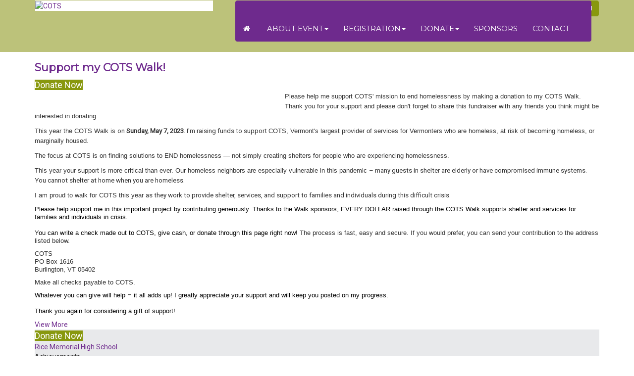

--- FILE ---
content_type: text/html;charset=ISO-8859-1
request_url: https://secure2.convio.net/tcots/site/TR/Walk/General;jsessionid=00000000.app20120a?px=1063183&pg=personal&fr_id=1100&NONCE_TOKEN=B348FFD936D5197E9FC9B88C4FFAAEB3
body_size: 13287
content:
<!DOCTYPE html>
<html>

<head>
<base href="https://secure2.convio.net/tcots/site/" />

<title>

COTS Walk 2023: Sunshine Clark - Committee on Temporary Shelter
</title>
<meta http-equiv="Content-Type" content="text/html; charset=iso-8859-1" />
<meta http-equiv="Content-Script-Type" content="text/javascript" />
<meta name="Keywords" content=" " />
<meta name="Description" content="Be part of the 34th Annual COTS Walk on May 7, 2023. The COTS Walk is a 3.5-mile trek around downtown Burlington that starts from Battery Park and follows the path a person experiencing homelessness might travel to connect with COTS shelter and services. This is the one day of the year COTS opens our program spaces to the community so people can see how their support makes a difference. The Walk takes about 1-2 hours to complete, ending back at Battery Park." />
<meta name="Robots" content="index, follow" />


<script type="text/javascript">
// feature toggle used for Timeout modal issue
localStorage.setItem('useModalTimeoutToggle', 'false');
</script>


<script type="text/javascript">
var keepAliveString = "keepAlive2('', 'https://secure2.convio.net/tcots/site/UserLogin?logout=logout&NEXTURL=https%3A%2F%2Fsecure2.convio.net%2Ftcots%2Fsite%2FTR%2FWalk%2FGeneral%3Bjsessionid%3D00000000.app20120a%3Fpx%3D1063183%26amp%3Bpg%3Dpersonal%26amp%3Bfr_id%3D1100%26amp%3BNONCE_TOKEN%3DB348FFD936D5197E9FC9B88C4FFAAEB3', '9B520EA76F3BD9F4EDCEC553EBB21906.app20120a', 'jsessionid', '/tcots/site/', false, true, false)";
var forceKeepAliveString = "forceKeepAlive2('')";
function startTimeout() {
setTimeout(function() {
eval(keepAliveString);
}, 480000);
}
function resetTimeout() {
setTimeout(keepAliveString, 480000);
}
startTimeout();
</script><noscript>&nbsp;</noscript>










<script type="text/javascript" src="../yui3/yui/yui-min.js"></script><noscript>&nbsp;</noscript>
<script type="text/javascript" src="../js/convio/modules.js?version=2.9.3"></script><noscript>&nbsp;</noscript>
<script type="text/javascript">
var Y = YUI({base: '../yui3/',
insertBefore: 'yui_marker_loader_css', // insert all YUI module css before customstyle so it can be overridden
debug: false, 
modules: getModules('../', 'convio', true, true)});
localStorage.setItem('useNewYUI', 'false');
</script><noscript>&nbsp;</noscript>



<script type="text/javascript" src="../js/utils.js"></script><noscript>&nbsp;</noscript>

<script type="text/javascript" src="../js/obs_comp_rollup.js"></script><noscript>&nbsp;</noscript>


<link href="../css/themes/default.css" rel="stylesheet" type="text/css" />
<link href="../css/themes/alphacube.css" rel="stylesheet" type="text/css"/>





<link href="../css/UserGlobalStyle.css" rel="stylesheet" type="text/css" />


<link href="../css/responsive/ResponsiveBase.css" rel="stylesheet" type="text/css" />


<link href="../css/responsive/TRPageResponsive.css" rel="stylesheet" type="text/css" />


<link href="../css/TrAchievementBadges.css" rel="stylesheet" type="text/css" />


<link href="../css/FriendraiserUserStyle.css" rel="stylesheet" type="text/css" />


<link rel="stylesheet" type="text/css" id="yui_marker_loader_css" />
<link href="../css/CustomStyle.css" rel="stylesheet" type="text/css" />
<link href="../css/CustomWysiwygStyle.css" rel="stylesheet" type="text/css" />


<script type="text/javascript" src="../js/vScroll.js"></script><noscript>&nbsp;</noscript>




<meta name="CnvHeaderVersion" content="v5.0" />


<meta charset="utf-8" />
<meta http-equiv="X-UA-Compatible" content="IE=edge" />
<meta name="viewport" content="width=device-width, initial-scale=1" />


<meta property="og:description" content="Support my COTS Walk!" />
<meta property="og:image" content="http://give.cotsonline.org/images/friendraiser_uploads/2105885147.custom.png" />
<meta property="og:image:width" content="300">
<meta property="og:image:height" content="300">

<meta property="og:image:type" content="image/jpeg" />
<meta property="og:url" content="https://secure2.convio.net/tcots/site/TR/Walk/General;jsessionid=00000000.app20120a?px=1063183&amp;pg=personal&amp;fr_id=1100&amp;NONCE_TOKEN=B348FFD936D5197E9FC9B88C4FFAAEB3" />
<meta property="og:title" content="COTS Walk 2023">
<meta property="og:type" content="website" />

<link href="https://fonts.googleapis.com/css?family=Montserrat|Roboto" rel="stylesheet"> 
<link rel="stylesheet" href="//fonts.googleapis.com/css?family=Lato:400,700,900">
<link rel="stylesheet" href="//maxcdn.bootstrapcdn.com/font-awesome/4.6.3/css/font-awesome.min.css">
<link rel="stylesheet" href="//netdna.bootstrapcdn.com/bootstrap/3.3.6/css/bootstrap.min.css">
<link rel="stylesheet" href="../turbo-themes/TR_2018/static/css/template.min.css">
<style>
/* ====================
  Turbo Theme CSS
====================== */
*, html, body, form, input, input.AddressBookButtons, input.Advocacy, input.btn, input.btnLg, input.btnMed, input.btnMini, input.btnSm, select, select.Advocacy, textarea, legend, ul, ol, li, option, table, tr, th, th.rfl_infoStatus, td, td.AlertListDescription, td.cstmBack, p, p.cstmBtnText, p.cstmFrame, p.cstmHeading, p.cstmText, p.cstmTitle, p.dividerHeading, p.scrollingText, span.cstmHeading, a, a.btn, a.btn:visited, a.cstmBtnText:hover, a.cstmBtnText:link, a.cstmBtnText:visited, #navList, .AdvocacyInstructions, .AdvocacyNSFix, .BlogHeader, .Button, .Divider, .FieldLabels, .FormBox, .FormBox06, .FormBoxHeader, .Hint, .Instructions, .Instructions, .ListItem0, .ListItem1, .NetscapeFix, .NoteText, .ObjTitle, .PhotoLinks, .Premiums, .ProgressBox, .ProgressBoxCurrent, .SectionHead, .SmallButton, .Smaller, .SmallerC, .TribBtnText1, .Upgrades, .WhatNext, .alphacube_content, .dialog_content, .dialog_title, .Explicit, .fr_register_another, .paraBlueSansSmall, .smallBlack, .smallSans, .smallSansBold, .smallWhiteBoldSans, .smallWhiteSans, .smallestBlackSans {
    font-family: 'Roboto','Arial', sans-serif;
}

body {
    color:#333;
    background:#ffffff;

}

div.responsive {
    color:#333;
    font-family: 'Roboto','Helvetica Neue', 'Helvetica', 'Arial', sans-serif !important;
    font-size: 14px !important;
}

body, p, table, tr, th, td, .Explicit {
    font-family: 'Roboto','Arial', sans-serif;
}

a,
div.indicator-container a.indicator-link,
A:link, a:link,
a.btn-more {
    color: #6e2a8d;
}

div.responsive a:visited, div.responsive a:link {
    color: #6e2a8d;
}


/* ========================
  Start Headings and Links
=========================== */

h1,h2,h3,h4,h5,h6 {
    font-family: 'Montserrat','Roboto','Arial', sans-serif;
}

h1,
.header-container .campaign-banner-container
{
    color: #6e2a8d;
    font-family: 'Montserrat','Roboto','Arial', sans-serif;
    font-size: 26px;
    font-weight: normal;
    margin: 0 0 15px;
}

h2 ,h2.tr-page-title,
span.section-header-text,
div.section-header,
#title_container,
.header-container h2,
div.tr-page-header h2,
div#team_page_header h2,
.header-container h2,
div.tr-page-header h2,
div#team_page_header h2
 {
    color: #6e2a8d;
    font-size: 22px;
    font-weight: bold;
}

h3 {
    color: #6e2a8d;
    font-size: 14px;
    text-transform: uppercase;
}

h3.menu-title, div.indicator-title {
    font-weight: bold;
}

h4 {
    font-size: 14px;
}

div.thermometer-container div.donation-link-container a {
    color: #ffffff; /* Should this be available to update */
    background-color: #88980e;
    border-color: #88980e;

}

/*Fill Color of Thermometer*/
div.thermometer-container div.thermometer-inner {
     background-color:#88980e;
    border:0;
}

.btn-primary,
.btn-primary:focus,
.btn-primary:active {
    background-color: #88980e;
    border-color: #88980e;
}

/*These styles are also applied to 4 CTA buttons*/
a.btn-primary,
a.btn-primary:hover,
div.thermometer-container div.donation-link-container a {
    background-image:none;
    border-color: #fcaa30;
    border-color: #88980e;

}

button.btn-success,
a.btn-success {
    color: #FFFFFF;
    background: #6e2a8d;
    border-color: #6e2a8d;
    border-radius:0;
}

.btn-success:focus,
.btn-success:active {
    color: #ffffff;
    background-color: #6e2a8d;
    border-color: #6e2a8d;;
}

/* ========================
  End Headings and Links
=========================== */

/* ====================
  Start of Header
====================== */

#header {
     background:#bcc27a;
}

#header .navbar-toggle .icon-bar {
    background: #444; /* Could be option to change in the future*/
}

@media (max-width: 767px) {
        #header .navbar-header {
            background: #fff;
            border-bottom:4px solid #6e2a8d;
        }
}

/* ====================
  End of Header
====================== */

/* ====================
  Start of Logo
====================== */

#logo {
    background: #fff;
}

/* ====================
  End of Logo
====================== */

/* ====================
  Start of Utility
====================== */

#utility a.button,
#utility button.button,
#utility .btn {
    background-color:#88980e;
    border-color: #88980e;
    color: #ffffff;
    font-size: 13px;
    text-transform: uppercase;
    border-color: #88980e;
}
#utility a.btn:hover,#utility button.button:hover,#utility .btn:hover {
    background-color:#333;
    text-decoration:none;
}

#utility .form-group .form-control {
    font-size: 12px;
    height: 30px;
    border: 0;
    box-shadow: none;
    background: #fff;
    border: 1px solid #c2d6de;
    padding-left: 10px;
    width: 100%;
}

/* ====================
  End of Utility
====================== */

/* ========================
  Start Navigation
=========================== */

#nav li:hover {
    /* IE9 SVG, needs conditional override of 'filter' to 'none' */
    background-image: url([data-uri]);
    background-image: linear-gradient(to bottom, rgba(255, 255, 255, 0.3) 0%, rgba(255, 255, 255, 0.3) 100%); /* W3C */
    background-image: -moz-linear-gradient(top, rgba(255, 255, 255, 0.3) 0%, rgba(255, 255, 255, 0.3) 100%); /* FF3.6+ */
    background-image: -ms-linear-gradient(top, rgba(255, 255, 255, 0.3) 0%, rgba(255, 255, 255, 0.3) 100%); /* IE10+ */
    background-image: -o-linear-gradient(top, rgba(255, 255, 255, 0.3) 0%, rgba(255, 255, 255, 0.3) 100%); /* Opera 11.10+ */
    background-image: -webkit-linear-gradient(top, rgba(255, 255, 255, 0.3) 0%, rgba(255, 255, 255, 0.3) 100%); /* Chrome10+,Safari5.1+ */
    background-image: -webkit-gradient(linear, left top, left bottom, color-stop(0%, rgba(255, 255, 255, 0.3)), color-stop(100%, rgba(255, 255, 255, 0.3))); /* Chrome,Safari4+ */
    filter: progid:DXImageTransform.Microsoft.gradient(startColorstr='#4dffffff', endColorstr='#4dffffff', GradientType=0); /* IE6-8 */
}

/* ===============================================
   Dropdown Styles
================================================== */

.dropdown-menu>li>a:hover,
.dropdown-menu>li>a:focus {
    background-color: #ededed;
    color: #ffffff;
    text-decoration: none;
}

.navbar-inverse .navbar-nav>.open>a,
.navbar-inverse .navbar-nav>.open>a:hover,
.navbar-inverse .navbar-nav>.open>a:focus {
    background-color: #88980e;
    color: #ffffff;
}

.dropdown-menu {
    background-color: #ededed;
    font-size: 14px;
}

.dropdown-menu>li>a {
    color: #333;

}

.navbar-inverse {
    background:#6e2a8d;
    border-color:#6e2a8d;
}

.navbar-inverse .navbar-nav > li > a {
    color:#ffffff;
    font-size:15px;
    text-transform:uppercase;
    font-family: 'Montserrat','Roboto','Arial', sans-serif;
}

.dropdown-menu > li > a:hover,
.dropdown-menu > li > a:focus {
    text-decoration: none;
    color: #FFF;
    background-color: #88980e;
}

/* ========================
  End Navigation
=========================== */


/* ========================
  Start Media
=========================== */

#media .carousel-caption .button{
    background:#6e2a8d;
    border-color:#333;
    color:#ffffff;
}


#media .carousel-indicators li {
    background: #ededed;
}

#media .carousel-indicators li.active {
    background:#88980e;
}

#media .carousel-caption h3 {
    color: #4d525a;
    font-family: 'Roboto','Arial', sans-serif;
    font-size: 19px;
    font-style: italic;
}

#media .carousel-caption .button {
    font-size: 15px;
    font-weight: bold;

}

@media (max-width: 767px) {

    #media .carousel-caption h3 {
        font-size: 14px;
    }

    #media .carousel-caption .button {
        font-size: 11px;
    }
}

/* ========================
  End Media
=========================== */


/* ========================
  Start Call To Action
=========================== */

#call-to-action {
    background:#903fb3;
}

#call-to-action .button {
    background-color: #642683;
    color: #fff;
    border-color: #642683;
    font-size: 23px;
    font-weight: bold;
    font-family: 'Montserrat','Roboto','Arial', sans-serif;
}
#call-to-action .button:hover {
    background-color: #88980e;
    color: #fff;
    border-color: #88980e;
    font-size: 23px;
    font-weight: bold;
    font-family: 'Montserrat','Roboto','Arial', sans-serif;
}
#call-to-action .button small {
    display: block;
    font-family: 'Roboto','Arial', sans-serif;
    font-size: 16px;
    font-style: normal;
    font-weight: normal;
    text-transform: none;
}

/* ========================
  End Call To Action
=========================== */

/* ================================
  Content Secondary - Left Sidebar
=================================== */

#content-secondary .form-control {
    background: #E1E2E3;
}


#content-secondary h2 {
    color: #6e2a8d;
    font-family: 'Montserrat','Roboto','Arial', sans-serif;
    font-weight: normal;
    font-size: 20px;
    text-transform: uppercase;
}

#content-secondary .btn {
    background:#88980e;
    color: #fff;
    font-size: 14px;
}

@media (max-width: 991px) {

    #content-secondary h2 {
        font-size: 18px;
    }
}

@media (max-width: 767px) {

    #content-secondary h2 {
        font-size: 14px;
    }
}

/* ====================================
  END Content Secondary - Left Sidebar
======================================= */

/* ========================
  Start Sponsors
=========================== */

#sponsors {
    background: #fff;
    border-bottom: 2px solid #d3d2d1;
    border-top: 1px solid #d3d2d1;
}

/* ========================
  End of Sponsors
=========================== */

/* ========================
  Start of Footer
=========================== */

#footer {
    background: #ffffff;
    color: #4d525a;
    font-size: 12px;
    text-align: center;
}


#footer img {
    max-width: 150px;
}

#footer #social-icons li a:hover {
    color: #88980e;
    text-decoration: none;
}

/* ========================
  End of Footer
=========================== */


/* ========================
  Start Buttons
=========================== */

a.button,
button.button,
.step-button,
div#find_participant button.search-button,
button.search-button,
div.responsive button.action-button,
div.indicator-container a.indicator-link {
    background-color:#88980e;
    color: #fff;
}

div.responsive a.step-button,
div.responsive button.step-button,
div.responsive a.step-button:hover,
div.responsive button.step-button:hover {
    background-image: none;
    border-radius: 0;
    font-size: 18px;
    margin: 0 0 10px;
    white-space: normal;
    background: #88980e;
    background-image:url('../turbo-themes/TR_2018/static/images/bg-pattern-diagonal.png');
    border-color: #88980e;
    border-width: 5px;
    color: #ffffff;
}

div.responsive a.next-step,
div.responsive button.next-step,
div.responsive a.next-step:hover,
div.responsive button.next-step:hover {
    background: #88980e;
    background-image:url('../turbo-themes/TR_2018/static/images/bg-pattern-diagonal.png');
    border-color: #88980e;
    border-width:5px;
    color: #ffffff;
}

div.responsive a.secondary-step,
div.responsive button.secondary-step {
    background: #88980e;
    border-color: #88980e;
    color: #FFFFFF;
}

.button.btn-primary.btn-block.btn-lg:hover,
button.btn-success:hover, a.btn-success:hover,
div#content button.search-button:hover,
div.responsive a.next-step:hover,
div.responsive button.next-step:hover,
div.responsive button.cancel-step:hover,
div.responsive a.cancel-step:hover,
div.responsive button.previous-step:hover,
div.responsive a.previous-step:hover,
#media .carousel-caption .button:hover,
div.responsive a.secondary-step:hover,
div.responsive button.secondary-step:hover,
a.donor-wall-link.indicator-link:hover,
#content-secondary .btn:hover {
    /* IE9 SVG, needs conditional override of 'filter' to 'none' */
    background-image: url([data-uri]);
    background-image: linear-gradient(to bottom, rgba(255, 255, 255, 0.2) 0%, rgba(255, 255, 255, 0.2) 100%); /* W3C */
    background-image: -moz-linear-gradient(top, rgba(255, 255, 255, 0.2) 0%, rgba(255, 255, 255, 0.2) 100%); /* FF3.6+ */
    background-image: -ms-linear-gradient(top, rgba(255, 255, 255, 0.2) 0%, rgba(255, 255, 255, 0.2) 100%); /* IE10+ */
    background-image: -o-linear-gradient(top, rgba(255, 255, 255, 0.2) 0%, rgba(255, 255, 255, 0.2) 100%); /* Opera 11.10+ */
    background-image: -webkit-linear-gradient(top, rgba(255, 255, 255, 0.2) 0%, rgba(255, 255, 255, 0.2) 100%); /* Chrome10+,Safari5.1+ */
    background-image: -webkit-gradient(linear, left top, left bottom, color-stop(0%, rgba(255, 255, 255, 0.2)), color-stop(100%, rgba(255, 255, 255, 0.2))); /* Chrome,Safari4+ */
    filter: progid:DXImageTransform.Microsoft.gradient(startColorstr='#33ffffff', endColorstr='#33ffffff', GradientType=0); /* IE6-8 */
}


/* ========================
   End Buttons
=========================== */


/* ========================
   Luminate Overrides
=========================== */

.panel-primary {
    border-color: #88980e;
}

.panel-primary > .panel-heading {
    background-color: #88980e;
    border-color: #88980e;
    border-radius:0;
    color: #ffffff;
}

@media (min-width: 768px) {
    #content-secondary .hidden-xs {
        display:block !important;
    }
}

div.tr-page-container,
div.registration-page-container div.section-container {
    color:#333;
}

div.tr-page-container div.side-bar > div {
    background: #e8e9eb;
}

div.tr-page-container div.side-bar div.indicator-container * {
    font-size: 13px !important;
}

div.registration-page-container div.sub-section-header {
    color: #555;
    font-size: 16px;
    font-weight: bold;
}

h3.menu-title,
div.indicator-title {
    color:#6e2a8d;
    font-size:18px;
    font-weight:normal;
    text-transform:uppercase;
}

#team_find_page label,
label {
    font-size: 14px !important;
}

input[type="text"],
input[type="password"],
input[type="email"],
textarea,
select {
    background: #f2f1f0;
    border: 1px solid #e2e2e2;
}

div.responsive div.form-error input[type="text"],
div.responsive div.form-error input[type="password"],
div.responsive div.form-error textarea,
div.responsive div.form-error select {
    background: #fff;
    border-color: #B94A49;
}

div.progress-bar-step-current div.progress-bar-step-number-container {
    background:#6e2a8d;
}

div.progress-bar-step-container {
    background: #e8e9eb ;
}

#find_participant div.list-component-row,
div.responsive div.list-row {
    background: #fff;
    border-bottom: 1px solid #e2e1e0;
}

div#content button.search-button {
    background:#88980e;
    font-size:14px;
    height:auto !important;
    width:auto;
}

#leaderboards .panel-heading h4 {
    color: #ffffff;
    font-size: 18px;
    font-weight: normal;
}

#leaderboards .panel-heading a {
    color: #4e525d;
    font-size: 12px;
    font-weight: bold;
}

div.thermometer-container span.amount-percentage-value,
div.thermometer-container span.amount-raised-value {
    font-size: 18px;
}

/* LEADERBOARDS */

#leaderboards div.donor-list-indicator-container .indicator-list-row:nth-child(even) {
    background: #ededed;
}

#leaderboards .indicator-list-row .list-name-container .indicator-link {
    background:transparent;
    color:#6e2a8d;
}

/* PERSONAL PAGE */

div.team-roster-raised-label {
    border-bottom: 1px solid #ccc;
    border-top: 1px solid #ccc;
    color: #888;
}
/* Additional Missing Styles */


#entry_campaign_banner_container h2.tr-page-title {display: none;} 

#nav {
    margin: 0px 0px 0px 0px;
}

.registration-page-container #team_find_section_header #title_container{
	display: none;
}

#frStatus1 div.indicator-title{
    text-align: center;
}






	#frStatus1 div.indicator-title:after{
		content: "Goal: $150";
		display:block;    
		background-color: transparent;
		text-align: center;
		font-size:14px;
		font-weight: bold;
		text-transform: capitalize;
	}




#sponsors > div.container{
    overflow: hidden;
    position:relative;
}

.tr_sponsorship_logos {
    position:relative;
    text-align: center;
    top: 0em;
    /* animation: logoBar 15s linear infinite; */
    width: 100%;
    height: 100%;
}

/*
.tr_sponsorship_logos:hover {
    animation-play-state: paused;
}
*/

/*
@keyframes logoBar{
    100%{transform: translateY(-100%)}
}
*/

.tr_sponsorship_logo_horizontal {
    display: inline-block;
    float:none;
}

#fr_reg_summary_page div.section-footer div.action-button-container{
	display: inline-block;
    width: auto;
}

#fr_reg_summary_page div.section-footer div.action-button-container button#another_button{
	margin-right: 15px;
}

button#pstep_cancel,
button#cancel_button{
	text-decoration: none;
	border-style: solid;
	border-width:5px;
}

.mobile div.progress-bar-step-text-container {
    display: inline-block;
}

#footer img {
    max-width: 150px;
}

div#fr_informational_page_main_content #embeddedParticipantCenter{
	width: 100%;
}

#personal_page_image_div{
	
}

#personal_page_image_div #cstmVideoContent{
	
}

.videoWrapper {
	position: relative;
	padding-bottom: 56.25%; /* 16:9 */
	padding-top: 25px;
	height: 0;
	overflow: hidden;
}
.videoWrapper iframe, .videoWrapper object .videoWrapper embed {
	position: absolute;
	top: 0;
	left: 0;
	width: 100%;
	height: 100%;
}

.map-responsive{
    overflow:hidden;
    padding-bottom:56.25%;
    position:relative;
    height:0;
}
.map-responsive iframe{
    left:0;
    top:0;
    height:100%;
    width:100%;
    position:absolute;
}

div.part-type-decoration-messages .part-type-description-text {
    font-size: .875em;
    display: block;
    margin-top: 0px;
    font-weight: normal;
}

div.part-type-decoration-messages span.part-type-name {
    font-weight: bold;
    font-size: 115%;
}

div#find_participant div.list-component-body span.list-component-cell-data-text div.find-participant-badge-container
{padding-right: 5px;}

#f2fSendUserNameForm {display: inherit;}

.page-home #content-primary {
    padding-top: 0px;
}

div#find_participant div.list-component-body div.list-component-cell-column-donate a {
    display: inline-block;
    zoom: 1;
    text-decoration: none;
    cursor: pointer;
    padding: 5px 7px;
    min-width: 132px;
    border-radius: 3px;
    -moz-border-radius: 3px;
    -webkit-border-radius: 3px;
    border: 1px solid #0957A4;
    background-color: #0957A4;
    background-image: none;

    color: #fff;
    text-align: center;
}

div#find_participant div.list-component-body div.list-component-cell-column-donate a:hover {
    display: inline-block;
    zoom: 1;
    text-decoration: none;
    cursor: pointer;
    padding: 5px 7px;
    min-width: 132px;
    border-radius: 3px;
    -moz-border-radius: 3px;
    -webkit-border-radius: 3px;
    border: 1px solid #0957A4;
    background-color: #f5f5f5;
    background-image: none;

    color: #0957A4;
    text-align: center;
}


@media (max-width: 767px) {
.navbar-inverse .navbar-nav .open .dropdown-menu > li > a {
    color: #333;
}

.navbar-inverse .navbar-nav .open .dropdown-menu > li > a:hover {
    color: #fff;
    background: #333;
}
}

.mobile div.tr-page-container #entry_page_custom_html img {
    display: block !important;
    max-width: 100%;
}

div.TrAchievementBadgeLarge {
    border: 2px solid #f0f0f0;
    -moz-border-radius: 12px;
    -webkit-border-radius: 12px;
    border-radius: 5px;
    padding: 10px;
    margin-bottom: 10px;
    background: #fff;
}

div#personal_page_image_div, div#team_image {
    float: left;
    margin: 0 15px 15px 0;
    width: 43%;
}

#team_find_search_button_container {display: inherit;}

.navbar-nav {
    float: left;
    margin: 0;

}
div.caption {
    margin-top: 5px;
}
div.caption {
    margin-bottom: 5px;
}

div#section-share {
    display: none;
}

div#section-share-sidebar {
    display: none;
}
</style>











<script type="text/javascript">
var _gaq = _gaq || [];
_gaq.push(['_setAccount', 'UA-11534681-1']);
_gaq.push(['_setDomainName', 'none']);
_gaq.push(['_setAllowLinker', true]);

_gaq.push(['_trackPageview']);

(function() {
var ga = document.createElement('script'); ga.type = 'text/javascript'; ga.async = true;
ga.src = ('https:' == document.location.protocol ? 'https://ssl' : 'http://www') + '.google-analytics.com/ga.js';
var s = document.getElementsByTagName('script')[0]; s.parentNode.insertBefore(ga, s);
})();
addOnLoadHandler(function() {
// track items and transactions 
if (typeof trackItemsAndTransactions != "undefined" && typeof trackItemsAndTransactions != null){
trackItemsAndTransactions();
}
});
</script><noscript>&nbsp;</noscript>
 
 
 
 

		
</head>
<body












class="mobile"
>	
    
  <!-- id in session (x1100x) -->
  

<!-- set trID x1100x = independent var x1100x -->

<!-- confirm trID x1100x -->

<!-- When on donation form -->

<div id='page'>
    <div id='header'>
        <div class='container'>
            <div class='navbar row'>
                <div class='navbar-header col-sm-4 col-xs-12'>
                    <button type='button' class='navbar-toggle' data-toggle='collapse' data-target='#header-nav'>
                        <span class='sr-only'>Toggle navigation</span>
                        <span class='icon-bar'> </span>
                        <span class='icon-bar'> </span>
                        <span class='icon-bar'> </span>
                    </button>
                    <div id='logo'><a href="TR?fr_id=1100&pg=entry" title="COTS" target="_parent">
    <img src="../images/content/pagebuilder/logo-1100.png" alt="COTS" />
</a>

</div>
                </div>
                <div class='col-sm-8 col-xs-12 pull-right'>
                    <div id='header-nav' class='collapse navbar-collapse'>
                        <div id='utility' class='navbar-right'>
                            <div class='profile-info'>
                                
                                <button type="button" data-toggle="modal" data-target="#loginModal" class="btn btn-primary">Login</button>
                                
                            </div>
                        </div>
                        <div id='nav' class='navbar navbar-inverse'>
                            <ul class="nav navbar-nav">
	<li><a href="TR?fr_id=1100&pg=entry"><span class="fa fa-home">&nbsp;</span></a></li>
	<li class="dropdown"><a href="#" class="dropdown-toggle" data-toggle="dropdown" role="button" aria-haspopup="true" aria-expanded="false">About Event<span class="caret"></span></a>
		<ul class="dropdown-menu">
			<li><a href="TR?sid=1032&pg=informational&fr_id=1100">FAQs</a></li>
			<li><a href="TR?sid=1030&pg=informational&fr_id=1100">Volunteer Opportunities</a></li>
			<li><a href="TR?sid=1031&pg=informational&fr_id=1100">Fundraising Tips</a></li>
		</ul>
	</li><!-- end About Event drop down -->
	<li class="dropdown"><a href="#" class="dropdown-toggle" data-toggle="dropdown" role="button" aria-haspopup="true" aria-expanded="false">Registration<span class="caret"></span></a>
		<ul class="dropdown-menu">
			<li><a href="TRR?pg=tfind&fr_id=1100&fr_tm_opt=none">Register as an Individual</a></li>
			<li><a href="TRR?pg=tfind&fr_id=1100&fr_tm_opt=new">Start a Team</a></li>
			<li><a href="TRR?pg=tfind&fr_id=1100">Join a Team</a></li>
		</ul>

	</li><!-- end Registration drop down -->
	<li class="dropdown"><a href="#" class="dropdown-toggle" data-toggle="dropdown" role="button" aria-haspopup="true" aria-expanded="false">Donate<span class="caret"></span></a>
		<ul class="dropdown-menu">
			<li><a href="TR?pg=pfind&fr_id=1100">Donate to an Individual</a></li>
			<li><a href="TR?pg=pfind&fr_id=1100&fr_search_type=team">Donate to Team</a></li>
			<li><a href="Donation2?df_id=1560&PROXY_ID=1100&PROXY_TYPE=21&FR_ID=1100">Make a General Donation</a></li>
		</ul>
	</li><!-- end Donate drop down -->
	<li><a href="TR?sid=1033&pg=informational&fr_id=1100">Sponsors</a></li>
	<li><a href="TR?sid=1034&pg=informational&fr_id=1100">Contact</a></li>
</ul>


                        </div>
                    </div>
                </div>
            </div>
            
        </div>
    </div>
    
    <div id='content' class='container'>
        <div id='content-inner' class='row'>
            
            <div id='content-primary' class='col-sm-12'>
                






<div class="tr-page-container responsive clearfix" id="cnv2">
<div class="clearfix" id="footer-wrapper">
<div class="tr-page-header" id="personal_page_header">

<h2>Support my COTS Walk!</h2>

</div>
<div class="tr-page-main-content" id="personal_page_main_content" class="main">

<div class="mobile-donate">

<a class="entry-text-link next-step step-button" id="main_donate_button" href="https://secure2.convio.net/tcots/site/Donation2?df_id=1560&PROXY_ID=1063183&PROXY_TYPE=20&FR_ID=1100">Donate Now</a>

</div>



<div class="tr-image-div" id="personal_page_image_div">
<img src="../images/friendraiser_uploads/2105885147.custom.png" alt="" />
<div class="caption">

</div>
</div>



<div class="manageable-editor-window-editor" data-container="edit_fr_rich_text_container">
<div class="personal-page-description mobile-view-description" id="fr_rich_text_container">
<p style="margin: 0px 0px 10px; padding: 0px; box-sizing: inherit; font-family: 'Open Sans', Arial, Helvetica, sans-serif; font-size: 14px;"><span style="font-family: Arial, sans-serif; font-size: 10pt;">Please help me support COTS' mission to end homelessness by making a donation to my COTS Walk. </span><span style="font-family: Arial, sans-serif; font-size: 10pt;">Thank you for your support and please don't forget to share this fundraiser with any friends you think might be interested in donating.</span></p>
<p style="margin: 0px 0px 10px; padding: 0px; box-sizing: inherit; font-family: 'Open Sans', Arial, Helvetica, sans-serif; font-size: 14px;"><span style="font-size: 10pt; font-family: Arial, sans-serif;">This year the COTS Walk is&nbsp;</span><span style="font-size: 10pt; font-family: Roboto, Arial, sans-serif; color: #333333; white-space: pre-wrap;">on </span><span style="font-size: 10pt; font-family: Roboto, Arial, sans-serif; box-sizing: border-box; font-weight: bold; color: #333333; white-space: pre-wrap;">Sunday, May 7, 2023</span><span style="font-size: 10pt; font-family: Roboto, Arial, sans-serif; box-sizing: border-box; color: #333333; white-space: pre-wrap;">. I'm raising funds to support </span><span style="font-family: Arial, sans-serif; font-size: 10pt;">COTS, Vermont's largest provider of services for Vermonters who are homeless, at risk of becoming homeless, or marginally housed.</span></p>
<p style="margin: 0px 0px 10px; padding: 0px; box-sizing: inherit; font-family: 'Open Sans', Arial, Helvetica, sans-serif; font-size: 14px;"><span style="font-family: Arial, sans-serif; font-size: 13.3333px;">The focus at COTS is on finding solutions to END homelessness &mdash; not simply creating shelters for people who are experiencing homelessness.&nbsp;</span></p>
<p style="margin: 0px 0px 10px; padding: 0px; box-sizing: inherit; font-family: 'Open Sans', Arial, Helvetica, sans-serif; font-size: 14px;"><span style="font-family: Arial, sans-serif; font-size: 10pt;">This year your support is more critical than ever. Our homeless neighbors are especially vulnerable in this pandemic&nbsp;</span><span style="font-size: 10pt;">&ndash; many guests in shelter are elderly or have compromised immune systems. You cannot shelter at home when you are homeless.</span></p>
<p style="margin: 0px 0px 10px; padding: 0px; box-sizing: inherit; font-family: 'Open Sans', Arial, Helvetica, sans-serif; font-size: 14px;"><span style="font-family: Arial, sans-serif; font-size: 10pt;">I am proud to walk for COTS this year&nbsp;</span><span style="font-size: 10pt;">as they work to provide shelter, services, and support to families and individuals during this difficult crisis.&nbsp;</span></p>
<p class="MsoNormal" style="mso-margin-top-alt: auto; mso-margin-bottom-alt: auto; line-height: normal;"><span style="font-size: 10.0pt; font-family: 'Arial',sans-serif; mso-fareast-font-family: 'Times New Roman'; color: black;">Please help support me in this important project by contributing generously.&nbsp;Thanks to the Walk sponsors, EVERY DOLLAR raised through the COTS Walk supports shelter and services for families and individuals in crisis.<br /><br />You can write a check made out to COTS, give cash, or donate through this page right now!&nbsp;</span><span style="font-family: Arial, sans-serif; font-size: 10pt;">The process is fast, easy and secure.</span><span style="font-family: Arial, sans-serif; font-size: 10pt;">&nbsp;If you would prefer, you can send your contribution to the address listed below.</span></p>
<p class="MsoNormal" style="mso-margin-top-alt: auto; mso-margin-bottom-alt: auto; line-height: normal;"><span style="font-family: Arial, sans-serif; font-size: 10pt;">COTS<br />PO Box 1616<br />Burlington, VT 05402</span></p>
<p class="MsoNormal" style="mso-margin-top-alt: auto; mso-margin-bottom-alt: auto; line-height: normal;"><span style="font-family: Arial, sans-serif; font-size: 10pt;">Make all checks payable to COTS.</span></p>
<p class="MsoNormal" style="mso-margin-top-alt: auto; mso-margin-bottom-alt: auto; line-height: normal;"><span style="font-size: 10.0pt; font-family: 'Arial',sans-serif; mso-fareast-font-family: 'Times New Roman'; color: black;">Whatever you can give will help&nbsp;</span>&ndash;<span style="font-size: 10.0pt; font-family: 'Arial',sans-serif; mso-fareast-font-family: 'Times New Roman'; color: black;">&nbsp;it all adds up! I greatly appreciate your support and will keep you posted on my progress.<br /><br />Thank you again for considering a gift of support!</span></p>
</div>
<a href="javascript:void(0);" id="text_view_more_button">View More</a>
</div>
<script>
Y.use('jquery',function(Y) {
jQuery(function() {
if (document.documentElement.clientWidth < 768) {
var offsetHeight = document.getElementById('fr_rich_text_container').offsetHeight;
var height = jQuery('#fr_rich_text_container').height();
var scrollHeight = document.getElementById('fr_rich_text_container').scrollHeight;
if (offsetHeight < scrollHeight) {
jQuery("#text_view_more_button").css('display', "block");
}
}
jQuery('#text_view_more_button').click(function() {
if (jQuery(this).html() == 'View Less') {
jQuery('#text_view_more_button').html('View More');
jQuery('.personal-page-description').addClass('mobile-view-description');
} else {
jQuery('#text_view_more_button').html('View Less');
jQuery('.personal-page-description').removeClass('mobile-view-description');
}
});
});
});
</script><noscript>&nbsp;</noscript>


<div class="blog">

</div>
</div>
<div class="side-bar" id="personal_page_sidebar">
<div class="menu clearfix" id="personal_page_menu">

<div class="non-mobile-donate-button-container">

<a class="entry-text-link next-step step-button" id="sidebar_donate_button" href="https://secure2.convio.net/tcots/site/Donation2?df_id=1560&PROXY_ID=1063183&PROXY_TYPE=20&FR_ID=1100">Donate Now</a>

</div>



<div class="tr-status-indicator-container" id=personal_page_team_link_container>

<a id="personal_page_team_page_link" href="https://secure2.convio.net/tcots/site/TR/Walk/General?pg=team&fr_id=1100&team_id=2340">Rice Memorial High School</a>

</div>

</div>

<div id="frBadge" class="tr-status-indicator-container"><div class="TrAchievementBadgeIconListLarge">
<div class="TrAchievementBadgeIconListLargeHeader">
Achievements
</div>
No Badges Have Been Earned
</div></div>


<div class="tr-status-indicator-container" id="frStatus1">
<div class="indicator-title">Personal Progress:</div>
<div id="24a6b5ef_thermometer" class="thermometer-container indicator-container">
<div class="text clearfix">
<div class="amount-percentage-info">
<span class="amount-percentage-value">
</span>
<span class="amount-percentage-label">
of Goal
</span>
</div>
<div class="amount-raised-info">
<span class="amount-raised-value">
$5
</span>
<span class="amount-raised-label">
Raised
</span>
</div>
<div class="total-goal-info">
<span class="total-goal-value">
$150.00
</span>
</div>
</div>
<div class="thermometer-image">
<div class="thermometer-outer">
<div class="thermometer-inner">
</div>
</div>
</div>
<div class="donation-link-container">


</div>
<script type="text/javascript">
Y.use("jquery-ui", function(Y) {
jQuery(function() {
var calcThermPercentage = function() {
// calculate the thermometer percentage
var raised = parseCurrency(jQuery('#24a6b5ef_thermometer .amount-raised-value').text());
var goal = parseCurrency(jQuery('#24a6b5ef_thermometer .total-goal-value').text());
var percent = raised / goal;
if (percent > 1) {
percent = 1;
}
var percentage = percent;
if(isNaN(percentage)) {
percentage = 0;
}
jQuery('#24a6b5ef_thermometer .amount-percentage-value').text(Math.floor(percentage * 100) + "%");
// get the width of the outer container;
var outerWidth = jQuery('#24a6b5ef_thermometer .thermometer-outer').css('width').slice(0, -2);
var innerWidth = outerWidth * percent;
jQuery('#24a6b5ef_thermometer .thermometer-inner').animate({'width': innerWidth + 'px'}, 1000);
}; 	
calcThermPercentage();
var waitForFinalEvent = (function () {
var timers = {};
return function (callback, ms, uniqueId) {
if (!uniqueId) {
uniqueId = "default_unique_id";
}
if (timers[uniqueId]) {
clearTimeout (timers[uniqueId]);
}
timers[uniqueId] = setTimeout(callback, ms);
};
})();
jQuery(window).resize(function () {
waitForFinalEvent(calcThermPercentage, 500, "24a6b5ef");
});
});
});
function parseCurrency(currency) {
currency = currency.replace(/[^0-9\.]+/g,"");
var val = parseInt(currency);
return val;
}
</script>
</div></div>


<div class="tr-status-indicator-container" id="frStatus2"><!-- TemplateName=VScroll/VS_responsive.ftl -->
<div class="donor-list-indicator-container">
  <div class="indicator-title">
    Fundraising Honor Roll
  </div>
  <div id="scrolling_container_5321dc24" class="indicator-container vscroll-container">
  	<div id="scrolling_container_5321dc24in">
      <div class="team-honor-list-row indicator-list-row clearfix">
        <div class="team-honor-list-name">
            Anonymous
        </div>
        <div class="team-honor-list-value">
          $5
        </div>
      </div>
  	</div>
    
  </div>
  <script type="text/javascript">
	//addOnLoadHandler(function(){vScrollClass.initScroll('scrolling_container_5321dc24');});
	//document.getElementById("scrolling_container_5321dc24").style.display = "";
	
	Y.use("jquery-ui", function(Y) {
            jQuery(function() {
            	vScrollClass.initScroll('scrolling_container_5321dc24');
                document.getElementById("scrolling_container_5321dc24").style.display = "";
            	var waitForFinalEvent2 = (function () {
					var timers = {};
						return function (callback, ms, uniqueId) {
						    if (!uniqueId) {
						      uniqueId = "default_unique_id";
						    }
						    if (timers[uniqueId]) {
						      clearTimeout (timers[uniqueId]);
						    }
						    timers[uniqueId] = setTimeout(callback, ms);
						};
				})();
				
				jQuery(window).resize(function () {
				    waitForFinalEvent2(function(){vScrollClass.resizeScroll('scrolling_container_5321dc24');}, 500, "5321dc24");
				});
            });
        });
  </script>
</div></div>

</div>
</div>
<div class="tr-personal-page-footer"> 
<div class="custom-wysiwyg-html manageable-editor" id="personal_page_custom_html" data-container="edit_admin_footer_container">
<div class="custom-wysiwyg-text" id="admin_footer_container">
<div id="fb-root">&nbsp;</div>
<script type="text/javascript">// <![CDATA[
(function(d, s, id) {
  var js, fjs = d.getElementsByTagName(s)[0];
  if (d.getElementById(id)) return;
  js = d.createElement(s); js.id = id;
  js.src = "//connect.facebook.net/en_US/sdk.js#xfbml=1&version=v2.5";
  fjs.parentNode.insertBefore(js, fjs);
}(document, 'script', 'facebook-jssdk'));
// ]]></script>
<div class="fb-comments">&nbsp;</div>
</div>
</div>
<p>If you think this page contains objectionable content, please <a href="https://secure2.convio.net/tcots/site/TR/Walk/General?pg=objcon&fr_id=1100&px=1063183">inform the system administrator</a>.</p>
</div>
</div>

            </div>
            
        </div>
    </div>
    
    <div id='sponsors'>
        <div class='container'>
            


        </div>
    </div>
    <div id='footer'>
        <div class='container'>
              <ul id="social-icons" class="">
<li><a title=" Facebook " class="fa fa-facebook" href=" https://www.facebook.com/COTSvt " target="_blank"></a></li>

<li><a title=" Instagram " class="fa fa-instagram" href=" https://www.instagram.com/cotsvt/ " target="_blank"></a></li>
<li><a title=" YouTube " class="fa fa-youtube" href=" https://www.youtube.com/user/COTSvt " target="_blank"></a></li>
<li><a title=" Mail " class="fa fa-envelope" href=" mailto:info@cotsonline.org " target="_blank"></a></li>
</ul>

  <p class="copyright">PO Box 1616 Burlington, VT 05402 &nbsp | &nbsp  Phone:  (802) 864-7402<br> &copy; 2026 COTS, All Rights Reserved</p>
  <p><img src="../images/content/pagebuilder/logo-footer-1100.png"
          alt="COTS" class="logo"></p>
    <p>Powered by <a title="Powered by Blackbaud" rel="external" target="_blank"
                     href="https://www.blackbaud.com/online-marketing/teamraiser-event-fundraising">
        <img alt="Powered by Blackbaud"
             style="background-color:transparent; vertical-align:bottom; width:120px; height:21px;"
             src="../turbo-themes/TR_2018/static/images/blackbaud.png"></a></p>



        </div>
    </div>
</div>
<div id='hidden-scripts'><script src="//code.jquery.com/jquery-1.12.3.min.js"></script>
<script src="//netdna.bootstrapcdn.com/bootstrap/3.3.6/js/bootstrap.min.js"></script>
<script src="//cdnjs.cloudflare.com/ajax/libs/luminateExtend/1.7.1/luminateExtend.min.js"></script>
<script>
    var jQuery1_12_3 = jQuery;
    var BBI = {
        pageName: "personal",
        trID: "1100"
    };
    jQuery1_12_3 (function ($) {
        luminateExtend.init({
            apiKey: 'Q2F8xD8W4qAiXuYn',
            path: {
                nonsecure: 'http://give.cotsonline.org/site/',
                secure: 'https://secure2.convio.net/tcots/site/'
            }
        });
    });
</script>
    <script src="//ws.sharethis.com/button/buttons.js"></script>
    <script src="../turbo-themes/TR_2018/static/js/template.js"></script>

</div>
    <div class="modal fade" tabindex="-1" role="dialog" id="loginModal">
    <div class="modal-dialog">
        <div class="modal-content">
            <div class="modal-header">
                <button type="button" class="close" data-dismiss="modal" aria-label="Close"><span
                        aria-hidden="true">&times;</span></button>
                <h4 class="modal-title">Login</h4>
            </div>
            <div class="modal-body">
                <div id="errorContainer">Your login information was incorrect. Please try again or <a
                        href="javascript:void(0);" style="text-decoration:underline;"
                        class="retrieve-login">click here</a> to have your information emailed to you.</div>
                <form class="luminateApi" id="login-form" method="POST"
                      action="">
                    <input type="hidden" name="method" value="login">
                    <div class="loginTitle">
                        <h3>Log In</h3>
                    </div>
                    <div class="donateMessage">
                        <p>Have you previously donated to or fundraised for COTS? Log in below with your username and password.</p>
                    </div>
                    <div class="form-group">
                        <label for="login-username" class="control-label">Username</label>
                        <input type="text" class="form-control" id="login-username" name="user_name" required="">
                    </div>
                    <div class="form-group">
                        <label for="login-password" class="control-label">Password</label>
                        <input type="password" class="form-control" id="login-password" name="password" required="">
                    </div>
                    <div class="submit-container form-group">
                        <input type="submit" id="login" class="btn-primary btn-lg center-block" value="Log In"
                               name="login">
                    </div>
                    <input type="hidden" name="NEXTURL" id="NEXTURL" value="https://secure2.convio.net/tcots/site/TR/Walk/General;jsessionid=00000000.app20120a?px=1063183&amp;pg=personal&amp;fr_id=1100&amp;NONCE_TOKEN=B348FFD936D5197E9FC9B88C4FFAAEB3">




                </form>


<hr>
<p><a href="javascript:void(0);" class="retrieve-login">Forgot Username or Password?</a></p>

<form class="forgotUsernamePW" name="f2fSendUserNameForm" action="https://secure2.convio.net/tcots/site/UserLogin?from=forgot"
      method="post" class="">
                          <input type="hidden" name="pg" value="utype">
                          <input type="hidden" name="fr_id" value="1100">


                          <div class="form-group">
                            <label for="email_2" class="control-label">Email:</label>
                            <input type="email" name="Email" id="email_2" class="form-control" maxlength="100">
                          </div>

                            <input type="hidden" name="SendUserName" id="SendUserName"
                                   value="Send User Name and Password">
<div class="submit-container form-group">
                            <input class="button btn-primary" id="user_type_login_email_button" name="user_name"
                                   value="Submit" type="submit"></div>
                          </form>

            </div>
            </div><!-- /.modal-content -->
            </div><!-- /.modal-dialog -->
            </div><!-- /.modal -->




</body>

</html>
